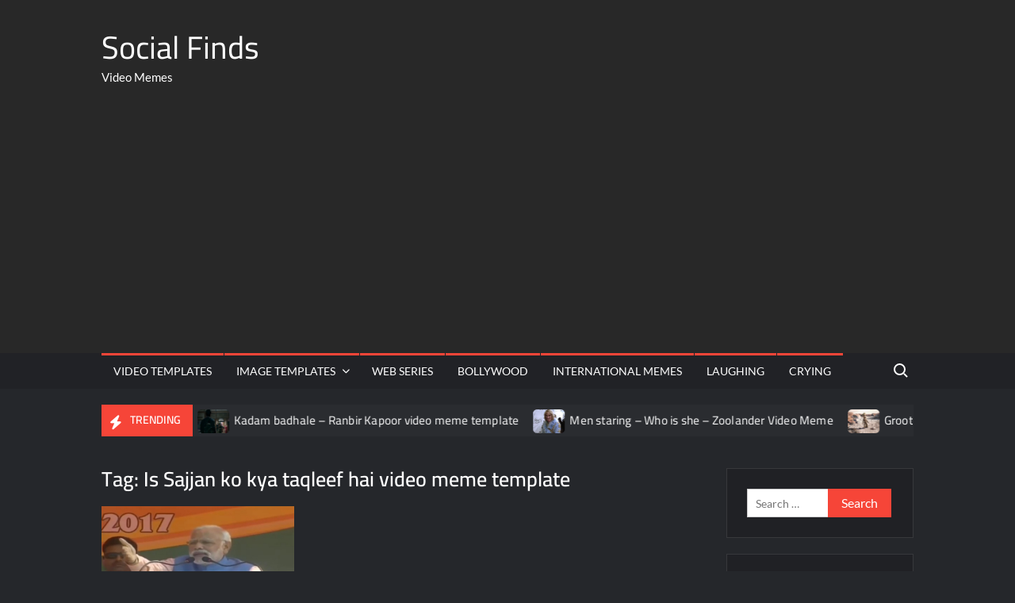

--- FILE ---
content_type: text/html; charset=utf-8
request_url: https://www.google.com/recaptcha/api2/aframe
body_size: 268
content:
<!DOCTYPE HTML><html><head><meta http-equiv="content-type" content="text/html; charset=UTF-8"></head><body><script nonce="a3-RJzNK700je34zjnyXYg">/** Anti-fraud and anti-abuse applications only. See google.com/recaptcha */ try{var clients={'sodar':'https://pagead2.googlesyndication.com/pagead/sodar?'};window.addEventListener("message",function(a){try{if(a.source===window.parent){var b=JSON.parse(a.data);var c=clients[b['id']];if(c){var d=document.createElement('img');d.src=c+b['params']+'&rc='+(localStorage.getItem("rc::a")?sessionStorage.getItem("rc::b"):"");window.document.body.appendChild(d);sessionStorage.setItem("rc::e",parseInt(sessionStorage.getItem("rc::e")||0)+1);localStorage.setItem("rc::h",'1768952738777');}}}catch(b){}});window.parent.postMessage("_grecaptcha_ready", "*");}catch(b){}</script></body></html>

--- FILE ---
content_type: text/css
request_url: https://socialfinds.xyz/wp-content/themes/trustnews/style.css
body_size: 15791
content:
/*
Theme Name: TrustNews
Theme URI: https://themefreesia.com/themes/trustnews
Author: Theme Freesia
Author URI: https://themefreesia.com/
Description: TrustNews is a Limitless WordPress News and Magazine Template with a clean, modern design suitable for everyone who wants to share their stories on news, newspaper, magazine, publishing, blog or review sites. It comes with exclusive features and a modern eye cache design. TrustNews is the perfect tool for WordPress beginners and seasoned bloggers. It is a lightweight theme, optimized for the speed and fast loads. It also include all major aspects like responsive, performance, cross-browser compatible, SEO ready and supports RTL. Get free Supports at https://tickets.themefreesia.com/, View demos at https://demo.themefreesia.com/trustnews and documentation at https://themefreesia.com/theme-instruction/trustnews
Version: 2.0
Requires at least: 6.1
Requires PHP: 7.0
Tested up to: 6.3
License: GNU General Public License v2 or later
License URI: http://www.gnu.org/licenses/gpl-2.0.html
Text Domain: trustnews
Tags: one-column, right-sidebar, left-sidebar, flexible-header, custom-header, custom-menu, custom-logo, editor-style, featured-images, rtl-language-support, sticky-post, theme-options, threaded-comments, translation-ready, news, blog

TrustNews is based on Underscores https://underscores.me/, (C) 2012-2017 Automattic, Inc.
Underscores is distributed under the terms of the GNU GPL v2 or later.
*/

/*--------------------------------------------------------------
>>> TABLE OF CONTENTS:
----------------------------------------------------------------
# Normalize
# Typography
# Elements
# Forms
# Navigation
	## Links
	## Menus
	## Top Header
# Search
# Layout
	## Header
# Social Menu
# Accessibility
# Alignments
# Clearings
# Sidebar Option
# Widgets
# Content
	## Posts and pages
	## Posts meta links
	## Home Page posts
	## Buttons
	## Comments
	## Single Post Comments
	## Pagination
# Infinite scroll
# Media
	## Captions
	## Galleries
# Banner and Features
	## Category Highlight
	## Main Banner
# Footer
# Bbpress
# Woocommerce
# Media Queries
--------------------------------------------------------------*/
/*--------------------------------------------------------------
# Normalize
--------------------------------------------------------------*/
html {
	font-family: sans-serif;
	-webkit-text-size-adjust: 100%;
	-ms-text-size-adjust: 100%;
}

body {
	margin: 0;
}

article,
aside,
details,
figcaption,
figure,
footer,
header,
main,
menu,
nav,
section,
summary {
	display: block;
}

audio,
canvas,
progress,
video {
	display: inline-block;
	vertical-align: baseline;
}

audio:not([controls]) {
	display: none;
	height: 0;
}

[hidden],
template {
	display: none;
}

a {
	background-color: transparent;
	text-decoration: none;
}

a:active,
a:hover {
	outline: 0;
}

abbr[title] {
	border-bottom: 1px dotted;
}

b,
strong {
	font-weight: bold;
}

dfn {
	font-style: italic;
}

h1 {
	font-size: 2em;
	margin: 0.67em 0;
}

mark {
	background: #ff0;
	color: #000;
}

small {
	font-size: 80%;
}

sub,
sup {
	font-size: 75%;
	line-height: 0;
	position: relative;
	vertical-align: baseline;
}

sup {
	top: -0.5em;
}

sub {
	bottom: -0.25em;
}

img {
	border: 0;
}

svg:not(:root) {
	overflow: hidden;
}

figure {
	margin: 1em 40px;
}

hr {
	box-sizing: content-box;
	height: 0;
}

pre {
	overflow: auto;
}

code,
kbd,
pre,
samp {
	font-family: monospace, monospace;
	font-size: 1em;
}

button,
input,
optgroup,
select,
textarea {
	color: inherit;
	font: inherit;
	margin: 0;
}

button {
	overflow: visible;
}

button,
select {
	text-transform: none;
}

button,
html input[type="button"],
input[type="reset"],
input[type="submit"] {
	-webkit-appearance: button;
	cursor: pointer;
}

button[disabled],
html input[disabled] {
	cursor: default;
}

button:-moz-focus-inner,
input:-moz-focus-inner {
	border: 0;
	padding: 0;
}

input {
	line-height: normal;
}

input[type="checkbox"],
input[type="radio"] {
	box-sizing: border-box;
	padding: 0;
}

input[type="number"]:-webkit-inner-spin-button,
input[type="number"]:-webkit-outer-spin-button {
	height: auto;
}

input[type="search"]:-webkit-search-cancel-button,
input[type="search"]:-webkit-search-decoration {
	-webkit-appearance: none;
}

fieldset {
	border: 1px solid #c0c0c0;
	margin: 0 2px;
	padding: 0.35em 0.625em 0.75em;
}

legend {
	border: 0;
	padding: 0;
}

textarea {
	overflow: auto;
}

optgroup {
	font-weight: bold;
}

table {
	border-collapse: collapse;
	border-spacing: 0;
}

/*--------------------------------------------------------------
# Typography
--------------------------------------------------------------*/
body,
button,
input,
select,
optgroup,
textarea {
	color: #636363;
	font-family: 'Lato', "Helvetica Neue", helvetica, arial, sans-serif;
	font-size: 14px;
	line-height: 1.7;
}

h1, 
h2, 
h3, 
h4, 
h5, 
h6 {
	color: #000;
	font-family: 'Cairo', sans-serif;
	font-weight: 600;
	line-height: 1.1;
	margin: 0 0 0.75em;
}

h1 a, 
h2 a, 
h3 a, 
h4 a, 
h5 a, 
h6 a {
	color: #474747;
}

body.dark-layer {
	color: #dfdfdf;
}

.dark-layer button,
.dark-layer input,
.dark-layer optgroup,
.dark-layer th a,
.dark-layer h1, 
.dark-layer h2, 
.dark-layer h3, 
.dark-layer h4, 
.dark-layer h5, 
.dark-layer h6,
.dark-layer h1 a, 
.dark-layer h2 a, 
.dark-layer h3 a, 
.dark-layer h4 a, 
.dark-layer h5 a, 
.dark-layer h6 a {
	color: #fff;
}

h1 {
  font-size: 36px;
}
h2 {
  font-size: 30px;
}
h3 {
  font-size: 24px;
}
h4 {
  font-size: 20px;
}
h5 {
  font-size: 18px;
}
h6 {
  font-size: 16px;
}

p {
	margin: 0 0 1em 0;
	padding: 0;
}

dfn, cite, em, i {
	font-style: italic;
}

blockquote:before {
	color: #F64538;
	content: "\201C";
	display: block;
	font-family: Georgia;
	font-size: 56px;
	font-size: 3.5rem;
	font-weight: 700;
	line-height: 1;
	position: absolute;
	left: 0;
	top: 3px;
}

blockquote {
	color: #7e7e7e;
	font-size: 20px;
	font-size: 1.25rem;
	font-weight: 700;
	line-height: 1.458333333333333;
	margin: 0 0 1.166666666666667em;
	padding: 0 0 0 2.041666666666667em;
	position: relative;
}

blockquote.alignright,
blockquote.alignleft {
	width: 50%;
}

blockquote cite {
	display: block;
	font-size: 16px;
	font-style: italic;
	font-weight: 400;
	margin-top: 0.5em;
}

address {
	margin: 0 0 1.5em;
}

pre {
	background: #eee;
	font-family: "Courier 10 Pitch", Courier, monospace;
	font-size: 15px;
	font-size: 0.9375rem;
	line-height: 1.6;
	margin-bottom: 1.6em;
	max-width: 100%;
	overflow: auto;
	padding: 1.6em;
}

.dark-layer pre {
	background: #343434;
}

code, kbd, tt, var {
	font-family: Monaco, Consolas, "Andale Mono", "DejaVu Sans Mono", monospace;
	font-size: 15px;
	font-size: 0.9375rem;
}

abbr, acronym {
	border-bottom: 1px dotted #666;
	cursor: help;
}

mark, ins {
	background: #fff9c0;
	text-decoration: none;
}

.dark-layer mark, .dark-layer ins {
	color: #333;
}

big {
	font-size: 125%;
}

/*--------------------------------------------------------------
# Elements
--------------------------------------------------------------*/
html {
	-webkit-box-sizing: border-box;
	-moz-box-sizing: border-box;
	box-sizing: border-box;
}

*,
*:before,
*:after {
	/* Inherit box-sizing to make it easier to change the property for components that leverage other behavior; see https://css-tricks.com/inheriting-box-sizing-probably-slightly-better-best-practice/ */
	box-sizing: inherit;
}

body {
	background-color: #ffffff;
	/* Fallback for when there is no custom background color defined. */
}

body.dark-layer {
	background-color: #25272b;
}

hr {
	background-color: #ccc;
	border: 0;
	height: 1px;
	margin-bottom: 1.5em;
}

ul, ol {
	margin: 0 0 1.75em 1.3125em;
	padding: 0;
}

ul {
	list-style: disc;
}

ol {
	list-style: decimal;
}

li > ul,
li > ol {
	margin-bottom: 0;
	margin-left: 1.5em;
}

dt {
	font-weight: bold;
}

dd {
	margin: 0 1.5em 1.5em;
}

img {
	height: auto;
	/* Make sure images are scaled correctly. */
	max-width: 100%;
	/* Adhere to container width. */
	vertical-align: middle;
}

figure {
	margin: 0;
	/* Extra wide images within figure tags don't overflow the content area. */
}

 #primary .post .entry-content table,
 #primary .page .entry-content table {
	margin: 0 0 1.5em;
	width: 100%;
}

 #primary .post .entry-content table th,
 #primary .page .entry-content table th {
  font-size: 16px;
  font-size: 1rem;
  text-transform: uppercase;
  font-weight: bold;
}

 #primary .post .entry-content table,
 #primary .page .entry-content table {
 	border: 1px solid #ebebeb;
}

 #primary .post .entry-content table th,
 #primary .post .entry-content table td,
 #primary .page .entry-content table th,
 #primary .page .entry-content table td {
	border-right: 1px solid #ebebeb;
 	padding: 0.6vw 2vw;
 	text-align: left;
 }

 #primary .post .entry-content table tr,
 #primary .page .entry-content table tr {
 	border-bottom: 1px solid #ebebeb;
 }

/*--------------------------------------------------------------
# Forms
--------------------------------------------------------------*/
button,
input[type="button"],
input[type="reset"],
input[type="submit"] {
	border: none;
	background-color: #F64538;
	color: #fff;
	font-size: 16px;
	line-height: 1;
	padding: 8px 16px;
	outline: none;
	transition: background 150ms ease-in-out;
}

button:hover,
input[type="button"]:hover,
input[type="reset"]:hover,
input[type="submit"]:hover {
	background-color: #111;
}

button:active, button:focus,
input[type="button"]:active,
input[type="button"]:focus,
input[type="reset"]:active,
input[type="reset"]:focus,
input[type="submit"]:active,
input[type="submit"]:focus {
	background-color: #111;
	outline: thin dotted;
	outline-offset: -4px;
}

input[type="text"],
input[type="email"],
input[type="url"],
input[type="password"],
input[type="search"],
input[type="number"],
input[type="tel"],
input[type="range"],
input[type="date"],
input[type="month"],
input[type="week"],
input[type="time"],
input[type="datetime"],
input[type="datetime-local"],
input[type="color"],
textarea {
	color: #666;
	border: 1px solid #ccc;
	padding: 5px 10px;
}

input[type="text"]:focus,
input[type="email"]:focus,
input[type="url"]:focus,
input[type="password"]:focus,
input[type="search"]:focus,
input[type="number"]:focus,
input[type="tel"]:focus,
input[type="range"]:focus,
input[type="date"]:focus,
input[type="month"]:focus,
input[type="week"]:focus,
input[type="time"]:focus,
input[type="datetime"]:focus,
input[type="datetime-local"]:focus,
input[type="color"]:focus,
textarea:focus {
	outline: thin dotted;
	background-color: #e2e2e2;
	outline-offset: -4px;
}

select {
	border: 1px solid #ccc;
}

textarea {
	width: 100%;
}

/*--------------------------------------------------------------
# Navigation
--------------------------------------------------------------*/
/*--------------------------------------------------------------
## Links
--------------------------------------------------------------*/
a {
	color: #F64538;
	text-decoration: none;
}

a:hover, a:active {
	outline: 0;
}

th a {
	color: #333;
}

/*--------------------------------------------------------------
## Menus
--------------------------------------------------------------*/
.main-navigation {
	font-family: 'Lato', serif;
    transition: all 0.5s ease 0s;
	-o-transition: all 0.5s ease 0s;
	-ms-transition: all 0.5s ease 0s;
	-moz-transition: all 0.5s ease 0s;
	-webkit-transition: all 0.5s ease 0s;
	max-width: calc(100% - 50px);
}

#nav-sticker {
	background-color: #f2f2f2;
	position: relative;
	z-index: 999;
}

.dark-layer #nav-sticker {
	background-color: #212226;
}

.main-header > .navigation-top,
.main-header > .secondary-navigation {
	display: none;
}

.site-header-menu {
    text-align: left;
}

.main-navigation ul,
.menu ul {
    margin: 0;
    padding: 0;
    list-style: none;
}

.main-navigation ul li {
    display: inline-block;
    margin-right: -4px;
    position: relative;
}

.menu ul li {
	display: inline-block;
}

.main-navigation ul li a {
    color: #222222;
    display: block;
    font-size: 14px;
    font-weight: 400;
    line-height: 45px;
    padding: 0 15px;
    position: relative;
    text-transform: uppercase;
}

.main-navigation ul li a:hover {
	color: #fff;
}

.dark-layer .main-navigation ul li a {
	color: #ffffff;
}

.main-navigation > ul > li,
.main-navigation > .menu > ul > li {
	float: left;
	margin-right: 1px;
}

.nav-menu > li > a:before, 
.nav-menu > li > a:before, 
.nav-menu > li.current-menu-item > a:before, 
.nav-menu > li.current_page_item > a:before, 
.nav-menu > li.current-menu-ancestor > a:before {
	background-color: #F64538;
	display: block;
	top: 0;
	content: "";
	position: absolute;
	height: 3px;
	width: 100%;
	left: 0;
	transition: all 0.2s ease-in-out;
	-moz-transition: all 0.2s ease-in-out;
	-webkit-transition: all 0.2s ease-in-out;
	-o-transition: all 0.2s ease-in-out;
	z-index: -1;
}

.nav-menu > li > a:hover::before, 
.nav-menu > li > a:focus::before {
	height: 100%;
}

.main-navigation  ul ul li.current-menu-item > a, 
.main-navigation  ul ul li.current_page_item > a, 
.main-navigation  ul ul li.current-menu-ancestor > a {
	background-color: transparent;
	border: none;
	margin-bottom: 0;
}

.is-sticky .main-navigation > ul > li.current-menu-item > a, 
.is-sticky .main-navigation > ul > li.current_page_item > a, 
.is-sticky .main-navigation > ul > li.current-menu-ancestor > a { 
	padding-top: 0;
	margin-top: 0;
}

.main-navigation ul li ul li a {
	color: #fff;
	font-size: 13px;
	line-height: 36px;
}

.main-navigation ul ul.children li a {
    line-height: 25px;
    padding: 8px 15px;
}

.main-navigation ul li ul li:hover,
.main-navigation ul li ul li.current-menu-item,
.main-navigation ul li ul li.current_page_item,
.main-navigation ul li ul li.current-menu-ancestor {
    background-color: #111;
}

.main-navigation ul.sub-menu,
.main-navigation ul.children {
    background-color: #F64538;
    left: 0;
    min-width: 200px;
    position: absolute;
    top: 120%;
    z-index: 99;
    opacity: 0;
    visibility: hidden;
    -webkit-transition: all 0.5s ease;
    -moz-transition: all 0.5s ease;
    -ms-transition: all 0.5s ease;
    -o-transition: all 0.5s ease;
    transition: all 0.5s ease;
}

.main-navigation ul li:hover>ul.sub-menu,
.main-navigation ul li:hover>ul.children,
.main-navigation ul li.focus>ul.sub-menu,
.main-navigation ul li.focus>ul.children {
    opacity: 1;
    visibility: visible;
    top: 100%;
}

.main-navigation ul.sub-menu li,
.main-navigation ul.children li {
    float: none;
    display: block;
    border-bottom: 1px solid rgba(255,255,255, 0.3);
    margin: 0;
}

.main-navigation ul.sub-menu li:last-child,
.main-navigation ul.children li:last-child {
    border: none;
}

.main-navigation ul.sub-menu ul,
.main-navigation ul.children ul {
    right: -100%;
    left: auto;
    top: -20%;
}

.main-navigation ul.sub-menu li:hover > ul,
.main-navigation ul.children li:hover > ul {
    top: 0;
}

.main-navigation ul li.menu-item-has-children > a:after,
.main-navigation ul li.page_item_has_children > a:after {
    font-family: 'Font Awesome 6 Free'; 
    font-size: 10px; 
    content: "\f078";
    position: absolute;
    right: 12px;
    top: 0;
    font-weight: 900;
}

.main-navigation ul.sub-menu li.menu-item-has-children > a:after,
.main-navigation ul.children li.page_item_has_children > a:after {
    content: "\f054";
}

.main-navigation .menu li.menu-item-has-children a,
.main-navigation .menu li.page_item_has_children a {
    padding-right: 30px;
}

.menu-toggle {
    display: none;
}

.dropdown-toggle {
    display: none;
}

.clock {
	color: #fff;
	display: flex;
	align-items: center;
	padding: 0 10px;
	height: 36px;
	float: right;
	font-size: 13px;
	width: 340px;
	text-align: center;
}

#time,
#date {
	display: inline-block;
}

#time {
	background-color: #fff;
	color: #333;
	padding: 0 10px;
	margin-left: 10px;
	border-radius: 2px;
}

/* Secondary Navigation */
.secondary-nav-wrap {
	background-color: #111111;
}

.secondary-navigation {
	float: left;
	position: relative;
	z-index: 9999;
}

.secondary-menu {
    margin: 0;
    padding: 0;
    list-style: none;
}

.secondary-menu li {
	border-bottom: 1px solid rgba(255,255,255, 0.2);
    display: inline-block;
    line-height: 25px;
    margin-right: -4px;
    position: relative;
}

.secondary-navigation ul li a {
    color: #fff;
    display: block;
    font-size: 12px;
    font-weight: 400;
    line-height: 36px;
    padding: 0 12px;
    position: relative;
    text-transform: uppercase;
}

.secondary-navigation ul li a:hover,
.secondary-navigation ul li a:focus {
	color: #999;
}

.secondary-navigation ul.sub-menu,
.secondary-navigation ul.children {
    background-color: #242C35;
    left: 0;
    min-width: 200px;
    position: absolute;
    top: 120%;
    z-index: 99;
    opacity: 0;
    visibility: hidden;
    -webkit-transition: all 0.5s ease;
    -moz-transition: all 0.5s ease;
    -ms-transition: all 0.5s ease;
    -o-transition: all 0.5s ease;
    transition: all 0.5s ease;
}

.secondary-navigation ul li:hover>ul.sub-menu,
.secondary-navigation ul li:hover>ul.children,
.secondary-navigation ul li.focus>ul.sub-menu,
.secondary-navigation ul li.focus>ul.children,
.secondary-navigation ul li.dropdown-children>ul.sub-menu,
.secondary-navigation ul li.dropdown-children>ul.children {
    opacity: 1;
    visibility: visible;
    top: 100%;
}

.secondary-navigation ul.sub-menu li,
.secondary-navigation ul.children li {
    float: none;
    display: block;
    margin: 0;
}

.secondary-navigation ul.sub-menu li:last-child,
.secondary-navigation ul.children li:last-child {
    border: none;
}

.secondary-navigation ul.sub-menu ul,
.secondary-navigation ul.children ul {
    right: -100%;
    left: auto;
    top: -20%;
}

.secondary-navigation ul.sub-menu li:hover>ul,
.secondary-navigation ul.children li:hover>ul {
    top: 0;
}

.secondary-menu-toggle {
	display: none;
}

.secondary-menu > li {
	border-left: 1px solid rgba(255,255,255, 0.2);
	border-bottom: none;
	float: left;
	margin-right: 1px;
}

.secondary-menu > li:last-child {
	border-right: 1px solid rgba(255,255,255, 0.2);
}

/*--------------------------------------------------------------
# Search
--------------------------------------------------------------*/
.search-toggle {
	background-color: transparent;
	cursor: pointer;
	color: #333;
	position: relative;
	float: right;
	display: inline-block;
	width: 34px;
	height: 34px;
	overflow: hidden;
	padding: 0;
	white-space: nowrap;
	right: 0;
	top: 5px;
	z-index: 3;
	vertical-align: middle;
}

.is-sticky .search-toggle {
	display: none;
}

.search-toggle:hover,
.search-toggle:focus {
	background-color: transparent;
}

.search-toggle:before, .search-toggle:after {
	content: '';
	position: absolute;
	-webkit-transition: opacity 0.3s;
	-moz-transition: opacity 0.3s;
	transition: opacity 0.3s;
	-webkit-transform: translateZ(0);
	-moz-transform: translateZ(0);
	-ms-transform: translateZ(0);
	-o-transform: translateZ(0);
	transform: translateZ(0);
	-webkit-backface-visibility: hidden;
	backface-visibility: hidden;
}

.search-toggle:before {
	top: 8px;
	left: 9px;
	width: 15px;
	height: 15px;
	border-radius: 50%;
	border: 2px solid #333;
}

.search-toggle:after {
	height: 2px;
	width: 6px;
	background-color: #333;
	bottom: 10px;
	right: 7px;
	-webkit-transform: rotate(45deg);
	-moz-transform: rotate(45deg);
	-ms-transform: rotate(45deg);
	-o-transform: rotate(45deg);
	transform: rotate(45deg);
}

.search-toggle.open:before, 
.search-toggle.open:after {
	opacity: 0;
}

.search-toggle span {
	position: absolute;
	height: 100%;
	width: 100%;
	top: 0;
	left: 0;
}

.search-toggle span:after {
	-webkit-transform: rotate(-45deg);
	-moz-transform: rotate(-45deg);
	-ms-transform: rotate(-45deg);
	-o-transform: rotate(-45deg);
	transform: rotate(-45deg);
}

.search-toggle.open span:after {
	-webkit-transform: rotate(45deg);
	-moz-transform: rotate(45deg);
	-ms-transform: rotate(45deg);
	-o-transform: rotate(45deg);
	transform: rotate(45deg);
}

.search-toggle span:before, 
.search-toggle span:after {
	content: '';
	position: absolute;
	display: inline-block;
	height: 2px;
	width: 20px;
	top: 50%;
	margin-top: -2px;
	left: 50%;
	margin-left: -8px;
	background-color: #333;
	opacity: 0;
	-webkit-transform: translateZ(0);
	-moz-transform: translateZ(0);
	-ms-transform: translateZ(0);
	-o-transform: translateZ(0);
	transform: translateZ(0);
	-webkit-backface-visibility: hidden;
	backface-visibility: hidden;
	-webkit-transition: opacity 0.3s, -webkit-transform 0.3s;
	-moz-transition: opacity 0.3s, -moz-transform 0.3s;
	transition: opacity 0.3s, transform 0.3s;
}

.search-toggle.open span:before {
	-webkit-transform: rotate(135deg);
	-moz-transform: rotate(135deg);
	-ms-transform: rotate(135deg);
	-o-transform: rotate(135deg);
	transform: rotate(135deg);
}

.search-toggle span:before {
	-webkit-transform: rotate(45deg);
	-moz-transform: rotate(45deg);
	-ms-transform: rotate(45deg);
	-o-transform: rotate(45deg);
	transform: rotate(45deg);
}

.search-toggle.open span:before, 
.search-toggle.open span:after {
	opacity: 1;
}

.dark-layer .search-toggle:before {
	border-color: #fff;
}

.dark-layer .search-toggle:after,
.dark-layer .search-toggle span:before, 
.dark-layer .search-toggle span:after {
	background-color: #fff;
}

.search-container {
	background-color: #fff;
	border-bottom: 1px solid #e4e4e4;
	text-align: center;
	position: relative;
	padding: 20px;
	overflow: hidden;
	display: none;
}

.dark-layer .search-container {
	background-color: #444444;
	border-bottom: 1px solid #444444;
}

.search-container-wrap {
	display: none;
}

.main-header-brand .search-container-wrap {
	display: block;
}

.search-container .search {
	border-radius: 25px;
	max-width: 1170px;
	margin: 0 auto;
	overflow: hidden;
	position: relative;
	z-index: 2;
}

.search-container .search-field {
	background-color: #f3f3f3;
	border-radius: 0;
	border: none;
	padding: 0 20px;
	height: 38px;
	width: calc(100% - 98px);
	vertical-align: top;
	-webkit-appearance: none;
}

.search-container .search-submit {
	height: 38px;
	margin-left: -3px;
	margin-right: -2px;
	padding: 5px 16px 8px;
	background-color: #F64538;
	width: 100px;
}

/*--------------------------------------------------------------
# Layout
--------------------------------------------------------------*/
#page {
	overflow: hidden;
	position: relative;
	word-wrap: break-word;
}

#content {
	margin: 40px 0;
}

.wrap {
	margin-right: auto;
	margin-left: auto;
	margin-left: 10%;
	margin-right: 10%;
}

.wrap:after {
	clear: both;
	content: "";
	display: block;
}

.page-template-trustnews-template .wrap-width {
	margin: 0 auto;
	width: 100%;
}

.has-sidebar #primary {
	float: left;
	width: 75%; /* fallback if needed */
	width: calc(75% - 0px);
}

.has-sidebar #secondary {
	float: right;
	padding-left: 20px;
	width: 25%; /* fallback if needed */
	width: calc(25% + 0px);
}

.row {
	margin-left: -0.625em;
	margin-right: -0.625em;
}

.column {
	display: inline-block;
	position: relative;
	min-height: 1px;
	padding-left: 0.625em;
	padding-right: 0.625em;
	margin-right: -4px;
	vertical-align: top;
}

.col-4 .column,
.column.col-four {
	width: 25%;
}

/*--------------------------------------------------------------
## Header
--------------------------------------------------------------*/
.breaking-news-holder {
	margin: 20px 0 20px;
	position: relative;
}

.dark-layer .breaking-news-holder {
	margin-bottom: 0;
}

.breaking-news {
	float: left;
	position: relative;
	width: 100%;
	overflow: hidden;
}

.breaking-news-header {
	background-color: #F64538;
	float: left;
	z-index: 2;
	position: absolute;
	left: 0;
}

.breaking-news-header:before {
	color: #fff;
	font-family: 'Font Awesome 6 Free';
	font-size: 18px;
	content: "\f0e7";
	font-weight: 900;
	float: left;
	margin-top: 7px;
	margin-left: 10px;
}

.breaking-news-title {
	color: #fff;
	display: inline-block;
	height: 40px;
	margin: 0;
	padding: 12px 15px 14px 10px;
	text-transform: uppercase;
	font-size: 14px;
}

.marquee:before {
 background-color: #333;
 content: "";
 width: 100%;
 top: 0;
 bottom: 0;
}

.marquee {
	background-color: #fff;
	border: 1px solid #e7e7e7;
	height: 40px;
	overflow: hidden;
	width: 100%;
}

.dark-layer .marquee {
	background-color: #2a2c30;
	border: 1px solid #2a2c30;
}

.marquee .news-post-img img {
	border-radius: 5px;
	height: 30px;
	width: 40px;
	margin-right: 3px;
}


.marquee .news-post-title {
	margin-right: 15px;
	display: inline-block;
	margin-top: 4px;
}

.marquee .news-post-title h3 {
	display: inline-block;
	font-size: 15px;
	font-weight: 400;
	margin: 0;
	letter-spacing: 0.2px;
}

.dark-layer .marquee .news-post-title h3,
.dark-layer .marquee .news-post-title h3 a {
	color: #ffffff;
}

.header-social-menu {
	float: right;
	overflow: hidden;
	text-align: right;
}

.header-social-menu .social-links-menu {
	margin: 0;
	margin-bottom: -1px;
}

.header-social-menu .social-links-menu li {
	float: left;
	margin-right: 0;
}

.header-social-menu .social-links-menu li:first-child {
	border-left: 1px solid rgba(255,255,255, 0.2);
}

.header-social-menu .social-links-menu li {
	border-right: 1px solid rgba(255,255,255, 0.2);
}

.header-social-menu .social-links-menu li a:before {
	color: #fff;
	font-size: 15px;
}

.header-social-menu .social-links-menu li a {
	display: block;
	width: 35px;
	height: 37px;
	text-align: center;
	line-height: 37px;
}

.site-header {
	position: relative;
}

/* Site branding */
.header-brand {
	background-color: #ffffff;
}

.dark-layer .header-brand {
	background-color: #282828;
}

.header-brand-content {
	padding: 20px 0;
	width: 100%;
}

.site-branding {
	display: inline-block;
	padding: 15px 0;
	position: relative;
	-webkit-transition: margin-bottom 0.2s;
	transition: margin-bottom 0.2s;
	z-index: 3;
	text-align: left;
}

.header-right {
	float: right;
	display: inline-block;
}

.header-banner {
	padding: 10px 0;
}

.main-header-brand .header-right .widget {
	margin: 0;
}

.main-header-brand .header-right .widget-title {
	display: none;
}

.site-branding a {
	text-decoration: none;
}

.site-branding-text {
	display: inline-block;
	vertical-align: middle;
}

.site-title {
	clear: none;
	font-family: 'Cairo', sans-serif;
	font-size: 40px;
	font-weight: 400;
	line-height: 1.25;
	margin: 0;
	padding: 0;
}

.site-title,
.site-title a {
	color: #333;
	opacity: 1; /* Prevent opacity from changing during selective refreshes in the customize preview */
}

.dark-layer .site-title,
.dark-layer .site-title a {
	color: #ffffff;
}

.site-description {
	font-family: 'Lato', serif;
	font-size: 15px;
	color: #999;
	margin-bottom: 0;
}

.dark-layer .site-description {
	color: #ffffff;
}

.custom-logo-link {
	display: inline-block;
	padding-right: 1em;
	width: auto;
}

.custom-logo-link img {
	display: inline-block;
	height: 80px;
	vertical-align: middle;
	width: auto;
}

/* Header Image */

.custom-header-media,
.wp-custom-header {
	height: 100%;
}

.scroll-down-icon {
  opacity: 1;
  -webkit-transition: all .5s ease-in 3s;
  transition: all .5s ease-in 3s;
}

.scroll-down-icon {
  position: absolute;
  bottom: 100px;
  left: 50%;
  margin-left: -16px;
  display: block;
  width: 32px;
  height: 32px;
  background-size: 14px auto;
  z-index: 2;
  -webkit-animation: bounce 2s infinite 2s;
  animation: bounce 2s infinite 2s;
  -webkit-transition: all .2s ease-in;
  transition: all .2s ease-in;
  transform: scale(1)
}

.scroll-down-icon:before {
    position: absolute;
    top: calc(50% - 22px);
    left: calc(50% - 14px);
    transform: rotate(-45deg);
    display: block;
    width: 25px;
    height: 25px;
    content: "";
    border: 2px solid white;
    border-width: 0px 0 2px 2px;
}

@keyframes bounce {
  0%,
  100%,
  20%,
  50%,
  80% {
    -webkit-transform: translateY(0);
    -ms-transform: translateY(0);
    transform: translateY(0);
  }
  40% {
    -webkit-transform: translateY(-10px);
    -ms-transform: translateY(-10px);
    transform: translateY(-10px);
  }
  60% {
    -webkit-transform: translateY(-5px);
    -ms-transform: translateY(-5px);
    transform: translateY(-5px);
  }
}

/*--------------------------------------------------------------
# Social Menu
--------------------------------------------------------------*/
.social-links-menu li {
	display: inline-block;
}

.social-links-menu li a:before {
	color: #333;
    font-family: 'Font Awesome 6 Brands';
    font-size: 12px;
    right: 10px;
    top: 2px;
    font-weight: 900;
}

.social-links-menu li a:before { content: '❤'; } /* Default Icon */
.social-links-menu li a:hover { background-color: #F64538; }
.social-links-menu li a[href*="facebook.com"]:before { content: "\f39e"; }
.social-links-menu li a[href*="facebook.com"]:hover { background-color: #3B5999; }
.social-links-menu li a[href*="twitter.com"]:before { content: '\e61b'; }
.social-links-menu li a[href*="twitter.com"]:hover { background-color: #55ACEE; }
.social-links-menu li a[href*="pinterest.com"]:before { content: '\f231'; }
.social-links-menu li a[href*="pinterest.com"]:hover { background-color: #BD081C; }
.social-links-menu li a[href*="linkedin.com"]:before { content: '\f0e1'; }
.social-links-menu li a[href*="linkedin.com"]:hover { background-color: #0077B5; }
.social-links-menu li a[href*="instagram.com"]:before { content: '\f16d'; }
.social-links-menu li a[href*="instagram.com"]:hover { background: radial-gradient(circle at 30% 107%, #fdf497 0%, #fdf497 5%, #fd5949 45%,#d6249f 60%,#285AEB 90%); }
.social-links-menu li a[href*="youtube.com"]:before { content: '\f167'; }
.social-links-menu li a[href*="youtube.com"]:hover { background-color: #CD201F; }
.social-links-menu li a[href*="tiktok.com"]:before { content: '\e07b'; }
.social-links-menu li a[href*="tiktok.com"]:hover { background-color: #000000; }
.social-links-menu li a[href*="bitcoin.org"]:before { content: '\f379'; }
.social-links-menu li a[href*="bitcoin.org"]:hover { background-color: #F9A136; }

.menu-social-links-container ul > li {
	display: inline-block;
	border: none;
	margin: 0 1px 4px;
	padding: 0;
	width: calc(33.33% - 4px);
	vertical-align: top;
}

.left-widget-area .menu-social-links-container ul > li {
	width: calc(50% - 4px);
}

.menu-social-links-container ul > li a {
	color: #fff;
	font-size: 10px;
	text-align: center;
	padding: 10px 0;
	margin: 0 auto;
	background-color: #F64538;
	width: 100%;
}

.menu-social-links-container ul > li a:before {
	font-family: 'Font Awesome 6 Brands';
	font-size: 20px;
	font-weight: 900;
	display: block;
	color: #fff;
}

.menu-social-links-container ul > li a:hover {
	opacity: 0.8;
}

.menu-social-links-container ul > li a:before { content: '❤'; color: #fff; } /* Default Icon */
.menu-social-links-container ul > li a:hover { background-color: #F64538; }
.menu-social-links-container ul > li a[href*="facebook.com"] { background-color: #3B5999;  }
.menu-social-links-container ul > li a[href*="facebook.com"]:before { content: "\f39e"; }
.menu-social-links-container ul > li a[href*="twitter.com"]:before { content: '\e61b'; }
.menu-social-links-container ul > li a[href*="twitter.com"] { background-color: #55ACEE; }
.menu-social-links-container ul > li a[href*="pinterest.com"]:before { content: '\f231'; }
.menu-social-links-container ul > li a[href*="pinterest.com"] { background-color: #BD081C; }
.menu-social-links-container ul > li a[href*="linkedin.com"]:before { content: '\f0e1'; }
.menu-social-links-container ul > li a[href*="linkedin.com"] { background-color: #0077B5; }
.menu-social-links-container ul > li a[href*="instagram.com"]:before { content: '\f16d'; }
.menu-social-links-container ul > li a[href*="instagram.com"] { background: radial-gradient(circle at 30% 107%, #fdf497 0%, #fdf497 5%, #fd5949 45%,#d6249f 60%,#285AEB 90%); }
.menu-social-links-container ul > li a[href*="youtube.com"]:before { content: '\f167'; }
.menu-social-links-container ul > li a[href*="youtube.com"] { background-color: #CD201F; }
.menu-social-links-container ul > li a[href*="tiktok.com"]:before { content: '\e07b'; }
.menu-social-links-container ul > li a[href*="tiktok.com"] { background-color: #000000; }
.menu-social-links-container ul > li a[href*="bitcoin.org"]:before { content: '\f379'; color: #F9A136; }
.menu-social-links-container ul > li a[href*="bitcoin.org"] { background-color: #F9A136; }

.menu-social-links-container ul > li a:hover,
.menu-social-links-container ul > li a:hover:before {
	color: #fff;
}

/*--------------------------------------------------------------
# Accessibility 
--------------------------------------------------------------*/
/* Text meant only for screen readers. */
.screen-reader-text {
	border: 0;
	clip: rect(1px, 1px, 1px, 1px);
	clip-path: inset(50%);
	height: 1px;
	margin: -1px;
	overflow: hidden;
	padding: 0;
	position: absolute !important;
	width: 1px;
	word-wrap: normal !important; /* Many screen reader and browser combinations announce broken words as they would appear visually. */
}

.screen-reader-text:focus {
	background-color: #f1f1f1;
	border-radius: 3px;
	box-shadow: 0 0 2px 2px rgba(0, 0, 0, 0.6);
	clip: auto !important;
	clip-path: none;
	color: #21759b;
	display: block;
	font-size: 14px;
	font-size: 0.875rem;
	font-weight: bold;
	height: auto;
	left: 5px;
	line-height: normal;
	padding: 15px 23px 14px;
	text-decoration: none;
	top: 5px;
	width: auto;
	z-index: 100000;
	/* Above WP toolbar. */
}

/* Do not show the outline on the skip link target. */
#content[tabindex="-1"]:focus {
	outline: 0;
}

/*--------------------------------------------------------------
# Alignments
--------------------------------------------------------------*/
.alignleft {
	display: inline;
	float: left;
	margin-right: 1.5em;
}

.alignright {
	display: inline;
	float: right;
	margin-left: 1.5em;
}

.aligncenter {
	clear: both;
	display: block;
	margin-left: auto;
	margin-right: auto;
}

/*--------------------------------------------------------------
# Clearings
--------------------------------------------------------------*/
.clear:before,
.clear:after,
.breaking-news-holder:before,
.breaking-news-holder:after,
.entry-content:before,
.entry-content:after,
.comment-content:before,
.comment-content:after,
.site-header:before,
.site-header:after,
.site-content:before,
.site-content:after,
.site-footer:before,
.site-footer:after,
.primary-menu:before,
.primary-menu:after,
.site-header-menu:before,
.site-header-menu:after,
.main-banner:before,
.main-banner:after,
.banner-wrap:before,
.banner-wrap:after,
.slick-slide:before,
.slick-slide:after,
.main-section:before,
.main-section:after,
.standard-section:before,
.standard-section:after,
.posts-holder:before,
.posts-holder:after,
.posts-navigation:before,
.posts-navigation:after,
.post-navigation:before,
.post-navigation:after,
.recent-posts-wrap:before,
.recent-posts-wrap:after,
.breaking-news:before,
.breaking-news:after {
	content: "";
	display: table;
	table-layout: fixed;
}

.clear:after,
.breaking-news-holder:after,
.entry-content:after,
.comment-content:after,
.site-header:after,
.site-content:after,
.site-footer:after,
.primary-menu:after,
.site-header-menu:after,
.main-banner:after,
.banner-wrap:after,
.slick-slide:after,
.main-section:after,
.standard-section:after,
.posts-holder:after,
.posts-navigation:after,
.post-navigation:after,
.recent-posts-wrap:after,
.breaking-news:after {
	clear: both;
}

/*--------------------------------------------------------------
# Sidebar Option
--------------------------------------------------------------*/

.left-sidebar.has-sidebar #primary {
	float: right;
}

.left-sidebar.has-sidebar #secondary {
	float: left;
	padding-left: 0;
	padding-right: 20px;
}

/*--------------------------------------------------------------
# Content
--------------------------------------------------------------*/
/* Advertise Area */
.advertise-area {
	padding-top: 3em;
	display: inline-block;
	background-color: #ffffff;
	width: 100%;
}

.dark-layer .advertise-area {
	background-color: #222222;
}

.advertise-area.adv-second,
.dark-layer .advertise-area.adv-second {
	background-color: transparent;
	padding-top: 0;
}

.advertise-area .widget_media_image {
	text-align: center;
}

.advertise-area .widget-title {
	display: none;
}

/* Main Content Area */
.main-content-area {
	display: inline-block;
	width: 100%;
}

.lw-area .main-content-area,
.rw-area .main-content-area {
	width: 70%;
}

.lw-area.rw-area .main-content-area {
	width: 50%;
}

.left-widget-area {
	display: inline-block;
	float: left;
	width: calc(30% - 20px);
	margin-right: 20px;
}

.right-widget-area {
	display: inline-block;
	float: right;
	width: calc(30% - 20px);
	margin-left: 20px;
}

.lw-area.rw-area .left-widget-area {
	width: calc(20% - 20px);
}

.main-content-area .widget,
.left-widget-area .widget,
.right-widget-area .widget,
#secondary .widget {
	background-color: #fff;
	border: 1px solid rgba(0,0,0, 0.1);
	margin: 0 0 1.250em;
	padding: 20px;
}

.dark-layer .main-content-area .widget,
.dark-layer .left-widget-area .widget,
.dark-layer .right-widget-area .widget,
.dark-layer #secondary .widget {
	border-color: rgba(255,255,255,0.1);
	background-color: #202125;
}

.main-content-area .widget-title {
	border-left: 5px solid #F64538;
	display: inline-block;
	padding-left: 10px;
	position: relative;
	margin-bottom: 20px;
}

.right-widget-area .widget-title:before,
.right-widget-area .widget-title:after,
#secondary .widget-title:before,
#secondary .widget-title:after,
.left-widget-area .widget-title:before,
.left-widget-area .widget-title:after {
	content: '';
	display: inline-block;
	position: absolute;
	top: 0;
	left: 0;
	width: 0;
	height: 0;
	z-index: 1;
}

.right-widget-area .widget-title:before,
#secondary .widget-title:before,
.left-widget-area .widget-title:before {
	border-top: 20px solid #fff;
	border-right: 15px solid transparent;
}

.right-widget-area .widget-title:after,
#secondary .widget-title:after,
.left-widget-area .widget-title:after {
	border-right: none;
	border-top: none;
	border-bottom: 20px solid rgba(0,0,0,.4);
	border-left: 15px solid transparent;
	box-shadow: 2px 2px 2px rgba(0,0,0,.15);
}

.right-widget-area .widget-title,
#secondary .widget-title,
.left-widget-area .widget-title {
	background-color: #F64538;
	border-radius: 0 0 10px;
	color: #fff;
	display: inline-block;
	line-height: 25px;
	padding-left: 25px;
	padding-right: 20px;
	padding-top: 2px;
	padding-bottom: 5px;
	position: relative;
}

.dark-layer .right-widget-area .widget-title:before,
.dark-layer #secondary .widget-title:before,
.dark-layer .left-widget-area .widget-title:before {
	border-top: 20px solid #202125;
}

/*--------------------------------------------------------------
# Widgets
--------------------------------------------------------------*/
.widget {
	margin: 0 0 3em;
	/* Make sure select elements fit in widgets. */
}

#secondary .widget {
	background-color: #fff;
	border: 1px solid rgba(0,0,0, 0.1);
	padding: 25px;
}

.widget select {
	max-width: 100%;
}

/*--------------------------------------------------------------*/

.widget-title {
    font-size: 18px;
    margin-top: 0;
}

.widget_archive ul,
.widget_categories ul,
.widget_recent_entries ul,
.widget_meta ul,
.widget_recent_comments ul,
.widget_rss ul,
.widget_pages ul,
.widget_nav_menu ul {
    list-style: none;
    margin: 0;
}

.widget_archive li,
.widget_categories li,
.widget_recent_entries li,
.widget_meta li,
.widget_recent_comments li,
.widget_rss li,
.widget_pages li,
.widget_nav_menu li {
    border-bottom: 1px dashed #d9d9d9;
    margin-bottom: 5px;
    padding-bottom: 5px;
}

.widget_archive li:last-child,
.widget_categories li:last-child,
.widget_recent_entries li:last-child,
.widget_meta li:last-child,
.widget_recent_comments li:last-child,
.widget_rss li:last-child,
.widget_pages li:last-child,
.widget_nav_menu li:last-child {
    border: none;
}

.widget_archive a,
.widget_categories a,
.widget_recent_entries a,
.widget_meta a,
.widget_recent_comments li,
.widget_rss li,
.widget_pages li a,
.widget_nav_menu li a {
    color: #838383;
    font-size: 14px;
    line-height: 26px;
    position: relative;
    -webkit-transition: color 0.3s ease;
    -moz-transition: color 0.3s ease;
    -ms-transition: color 0.3s ease;
    -o-transition: color 0.3s ease;
    transition: color 0.3s ease;
    display: inline-block;
}

.dark-layer .widget_archive a,
.dark-layer .widget_categories a,
.dark-layer .widget_recent_entries a,
.dark-layer .widget_meta a,
.dark-layer .widget_recent_comments li,
.dark-layer .widget_rss li,
.dark-layer .widget_pages li a,
.dark-layer .widget_nav_menu li a {
	color: #fff;
}

.widget_search .search-field,
.post-page-search .search-field {
	width: calc(100% - 81px);
	float: left;
	border-radius: 0;
	height: 36px;
	-webkit-appearance: none;
}

.widget_search .search-submit,
.post-page-search .search-submit {
	height: 36px;
	width: 80px;
	background-color: #F64538;
	border-color: #F64538;
	color: #ffffff;
	margin-left: -1px;
}

.widget_recent_entries .post-date {
    color: #8f8f8f;
    display: block;
    font-size: 11px;
    margin-top: -5px;
    padding-left: 24px;
}

.widget_nav_menu .sub-menu {
    margin-bottom: -10px;
    margin-top: 10px;
    padding-left: 10px;
}

.widget_nav_menu li:before {
    top: 0;
}

.widget_tag_cloud .tagcloud a {
	border: 1px solid #9E9E9E;
	color: #7E7E7E;
	font-size: 14px !important;
	padding: 0px 7px;
	display: inline-block;
	margin: 0 5px 8px 0;
	border-radius: 3px;
	line-height: 25px;
}

.widget_tag_cloud .tagcloud a:hover {
    background-color: #9E9E9E;
    color: #fff;
}

/* Calendar */
#wp-calendar {
  width: 100%;  
  border-width: 1px;
  border-style: solid;
  border-color: rgba(0,0,0,0.1);
}

#wp-calendar thead th {
  padding-bottom: 5px;
  font-size: 14px;
  text-align: center;
}

#wp-calendar caption {
  padding: 10px;
  font-size: 12px;
  font-weight: 700;
  letter-spacing: 1px;
  text-align: center;
}

#wp-calendar tbody td a {
  display: block;
}

#wp-calendar tfoot #prev,
#wp-calendar tfoot #next {
  padding: 8px 5px;
}

#wp-calendar tfoot #prev a,
#wp-calendar tfoot #next a {
  color: inherit;
  font-size: 12px;
  text-decoration: none;
  text-transform: uppercase;
}

#wp-calendar tfoot #next {
  text-align: right;
}

#wp-calendar thead tr th {
  padding: 8px;
  text-align: center;
  font-weight: 700;
  background-color: rgba(0,0,0,0.03);
}

#wp-calendar tbody td {
  border-width: 1px;
  border-style: solid;
  font-size: 14px;
  text-align: center;
  border-color: rgba(0,0,0,0.1);
}

#wp-calendar tbody td a {
  text-decoration: none;
  font-weight: bold;
  font-size: 15px;
}

/* Footer Widget */

#colophon .widget-title:after {
	content: "";
	background-color: #F64538;
	width: 20%;
	height: 1px;
	position: absolute;
	bottom: -1px;
	left: 0;
}

#colophon .widget-title {
	display: inline-block;
	font-family: 'Cairo', sans-serif;
	font-size: 18px;
	position: relative;
	margin-bottom: 30px;
	border-bottom: 1px solid rgba(0,0,0,0.1);
	padding-bottom: 5px;
	width: 100%;
}

/* Recent Post Widget */
.widget-latest-posts .post,
.single .widget-latest-posts .post {
	background-color: transparent;
	border: none;
	border-bottom: 1px dashed #d9d9d9;
	float: left;
	margin-bottom: 10px;
	padding: 0 0 10px;
	width: 100%;
}

.widget-latest-posts .post:last-child {
	border-bottom: none;
}

.widget-latest-posts .post-thumbnail {
	float: left;
	width: 70px;
	height: 70px;
	margin-right: 20px;
}

.left-widget-area .widget-latest-posts .post-thumbnail {
	height: auto;
	margin-right: 0;
	margin-bottom: 5px;
	width: 100%;
}

.widget-latest-posts .entry-header,
.widget-latest-posts .sticky .entry-header {
	margin-bottom: 0;
 	text-align: left;
 }

.widget-latest-posts .entry-title {
	font-family: 'Cairo', sans-serif;
	font-size: 13px;
	text-transform: uppercase;
	margin-bottom: 0;
}

.widget-latest-posts .entry-header .entry-meta a {
	font-size: 11px;
}

.widget-latest-posts .entry-header .entry-meta .posted-on a {
	font-size: 11px;
	font-style: normal;
	letter-spacing: 0;
	text-transform: uppercase;
}

/* List Category Posts Widget */

.widget_two_category_post {
	display: inline-block;
	margin-bottom: 10px;
}

.main-content-area .widget.widget_two_category_post, 
.left-widget-area .widget.widget_two_category_post, 
.right-widget-area .widget.widget_two_category_post, 
#secondary .widget.widget_two_category_post,
.dark-layer .main-content-area .widget.widget_two_category_post, 
.dark-layer .left-widget-area .widget.widget_two_category_post, 
.dark-layer .right-widget-area .widget.widget_two_category_post, 
.dark-layer #secondary .widget.widget_two_category_post {
	background-color: transparent;
	border: none;
	margin: 0;
	padding: 0;
}

.main-content-area .widget_two_category_post .two-category-post-block {
	width: calc(50% - 0.625em);
	display: inline-block;
	padding: 20px;
	background-color: #fff;
}

.widget_two_category_post .two-category-post-block {
	border: 1px solid rgba(0,0,0, 0.1);
	padding: 20px;
	background-color: #fff;
	margin-bottom: 20px;
}

.dark-layer .main-content-area .widget_two_category_post .two-category-post-block,
.dark-layer .widget_two_category_post .two-category-post-block {
	border-color: rgba(255,255,255,0.1);
	background-color: #202125;
}

.main-content-area .widget_two_category_post .two-category-right {
	float: right;
}

.two-category-post-wrap {
	display: inline-block;
	width: 100%;
} 

.two-category-post-inner {
	clear: both;
	margin-bottom: 15px;
	display: inline-block;
}

.widget_two_category_post .two-category-post-inner:not(:first-child) .two-category-post-thumbnail {
	float: left;
	width: 30%;
	margin-right: 15px;
}

.left-widget-area .widget_two_category_post .two-category-post-inner:not(:first-child) .two-category-post-thumbnail {
	width: 100%;
	margin-right: 0;
	margin-bottom: 20px;
}

.right-widget-area .widget_two_category_post .two-category-post-inner:first-child .two-category-post-thumbnail {
	float: left;
	width: 30%;
	margin-right: 15px;
}

.left-widget-area .widget_two_category_post .two-category-post-inner:first-child .cat-links,
.right-widget-area .widget_two_category_post .two-category-post-inner:first-child .cat-links,
.widget_two_category_post .two-category-post-inner:not(:first-child) .cat-links {
	display: none;
}

.two-category-post-thumbnail {
	margin-bottom: 10px;
	margin-top: 5px;
}

.two-category-post-thumbnail img {
	width: 100%; /* ie fixed */
}

.two-category-post-title {
	font-size: 16px;
	font-weight: 600;
	line-height: 1.5;
	margin-bottom: 5px;
}

#secondary .two-category-post-title, 
.left-widget-area .two-category-post-title, 
.right-widget-area .two-category-post-title {
	font-size: 15px;
	line-height: 1.4;
}


/*--------------------------------------------------------------
## Posts and pages
--------------------------------------------------------------*/
.page-title {
	font-size: 26px;
}

.sticky-post-tag {
	position: absolute;
	transform: rotate(90deg);
	transform-origin: top right;
	right: 0;
	top: 88px;
	z-index: 3;
}

.single .sticky-post-tag {
	display: none;
}

.sticky-name {
	background-color: #F64538;
	color: #fff;
	font-weight: 700;
	letter-spacing: 1px;
	padding: 3px 6px;
	font-size: 11px;
	display: inline-block;
	text-transform: uppercase;
}

.hentry {
	margin: 0 0 1.5em;
}

.updated:not(.published) {
	display: none;
}

.page-content,
.entry-content,
.entry-summary {
	margin: 0 0 1.5em;
}

.entry-content a {
	text-decoration: underline;
}

.entry-content p:last-child {
	margin: 0;
}

.page-links {
	clear: both;
	margin: 0 0 1.5em;
}

.entry-header {
	margin-bottom: 15px;
}

.entry-title {
	font-size: 20px;
	line-height: 1.5;
    display: block;
    padding: 0;
    margin-bottom: 10px;
    position: relative;
    font-weight: 600;
}

.post-thumbnail {
	margin-bottom: -1px;
	position: relative;
	z-index: 2;
}

.page #primary .post-thumbnail,
.single #primary .post-thumbnail {
	width: 100%;
	margin: 0 0 30px;
}

.entry-content ul, 
.entry-content ol {
	padding: 0 0 0 20px;
}

/*--------------------------------------------------------------
## Posts meta links
--------------------------------------------------------------*/
.entry-meta {
	font-size: 14px;
}

.entry-meta a {
	color: #999;
	font-size: 14px;
	margin: 0 6px 8px 0;
}

.entry-header .entry-meta .posted-on:before,
.entry-footer .entry-meta span:before,
.entry-footer .entry-meta .tag-links a:before {
	content: "";
	background-color: #F64538;
	border-radius: 5px;
	height: 5px;
	width: 5px;
	display: inline-block;
	margin-right: 6px;
	vertical-align: middle;
}

.entry-footer .entry-meta span:first-child:before,
.entry-footer .entry-meta .tag-links a:first-child:before {
	display: none;
}

.entry-footer .entry-meta .cat-links a {
	margin-left: 5px;
}

.cat-links {
	display: flex;
	align-items: center;
	flex-wrap: wrap;
	position: relative;
}

.cat-links a:before {
	background-color: #F64538;
	height: 10px;
	width: 10px;
	display: inline-block;
	border-radius: 10px;
	content: "";
	margin-right: 5px;
}

.cat-links a {
	border: 1px solid #7E7E7E;
	color: #4e4e4e;
	display: flex;
	align-items: center;
	font-size: 12px;
	font-weight: bold;
	margin: 0 10px 5px 0;
	padding: 0 8px;
	min-height: 23px;
	border-radius: 12px;
}

.slide-meta .cat-links a,
.standard-meta .cat-links a,
.dark-layer .cat-links a {
	border: 1px solid #fff;
	color: #fff;
}

.slide-meta .cat-links a:hover,
.colorbg-category-post-meta .cat-links a:hover,
.cat-links a:hover {
	background-color: rgba(255,255,255,0.8);
	color: #333;
}

.cat-links a:last-child {
	margin-left: 0;
}

.entry-footer .entry-meta .cat-links a:first-child {
	margin-left: 0;
}

.author.vcard a,
.posted-on a,
.comments-link a {
	color: #999;
	font-size: 13px;
	margin-right: 5px;
}

/*--------------------------------------------------------------
## Home Page posts
--------------------------------------------------------------*/
.posts-holder,
.infinite-wrap {
	margin: 0 -13px 0 -7px;
}

#primary .posts-holder .post, 
#primary .posts-holder .page, 
.infinite-wrap .post, 
.infinite-wrap .page {
	margin-bottom: 50px;
	padding: 0 10px;
	position: relative;
	width: 33.33%;
	display: inline-block;
	vertical-align: top;
	margin-left: -3px;
}

.left-sidebar #primary .posts-holder .post, 
.left-sidebar #primary .posts-holder .page, 
.left-sidebar .infinite-wrap .post, 
.left-sidebar .infinite-wrap .page {
	margin-right: -4px;
}

.entry-content-holder {
	background-color: #fff;
	border: 1px solid rgba(0,0,0, 0.1);
	padding: 20px;
}

.dark-layer .entry-content-holder {
	background-color: #202125;
	border: 1px solid rgba(255,255,255,0.1);
	border-top: none;
}

.single .entry-content-holder {
	border: none;
	background-color: transparent;
	padding: 0;
}

.single .post,
body.page .page {
	background-color: #fff;
	border: 1px solid rgba(0,0,0, 0.1);
	padding: 30px;
}

.single.dark-layer .content-area .post,
.single.dark-layer .content-area .page,
.page.dark-layer .page {
	background-color: #202125;
	border: 1px solid rgba(255,255,255,0.1);
}

.entry-footer .entry-meta {
	font-size: 13px;
}

/*------------------- Error Page ---------------------------*/
.error404 #primary {
	width: 100%;
}

.error-404 {
	text-align: center;
	margin: 50px 0;
}

.error-page-img {
	margin-bottom: 50px;
}

.error-text {
	font-size: 25px;
	margin-bottom: 50px;
}

.error-404 .search-field {
	width: 50%;
	padding: 4px 15px;
}

.error-404 .search-submit {
	margin-left: -4px;
	padding: 10px 40px;
	background-color: #333;
}

/*--------------------------------------------------------------
## Buttons
--------------------------------------------------------------*/
a.more-link {
	display: inline-block;
	text-transform: uppercase;
	font-size: 12px;
	letter-spacing: 1px;
	transition: all 0.3s ease 0s;
	-o-transition: all 0.3s ease 0s;
	-ms-transition: all 0.3s ease 0s;
	-moz-transition: all 0.3s ease 0s;
	-webkit-transition: all 0.3s ease 0s;
	margin-left: 10px;
	text-decoration: none;
}

a.more-link:hover {
	color: #999;
}

/*--------------------------------------------------------------
## Comments
--------------------------------------------------------------*/
.comment {
	list-style: none;
	position: relative;
}

.comment .comment-body {
	margin: calc(2 * 1rem) 0 0;
}

.comment-content a {
	word-wrap: break-word;
}

.bypostauthor {
	display: block;
}

.comment-metadata a {
	color: #999;
	margin-right: 10px;
	font-size: 13px;
}

.comment-edit-link {
	font-weight: bold;
}

/*--------------------------------------------------------------
## Single Post Comments
--------------------------------------------------------------*/
.comments-area {
	margin-top: 50px;
	width: 50%;
}

.comments-area .comment-form p {
	margin-bottom: 20px;
}

.comments-area .comment-form p label {
	display: block;
}


/*--------------------------------------------------------------
## Pagination
--------------------------------------------------------------*/
.posts-navigation .nav-links,
.post-navigation .nav-links {
	text-transform: uppercase;
	font-size: 12px;
	padding: 0 10px;
}

.posts-navigation .nav-links .nav-previous:before,
.post-navigation .nav-links .nav-previous:before {
	font-family: 'Font Awesome 6 Free';
	font-weight: bold;
    content: "\f100";
    margin-left: 10px;
}

.posts-navigation .nav-links .nav-next:after,
.post-navigation .nav-links .nav-next:after {
	font-family: 'Font Awesome 6 Free';
	font-weight: bold;
    content: "\f101";
    margin-right: 10px;
}

.posts-navigation .nav-links .nav-previous a,
.posts-navigation .nav-links .nav-next a,
.post-navigation .nav-links .nav-previous a,
.post-navigation .nav-links .nav-next a {
	display: inline-block;
	padding: 5px 10px;
}

.posts-navigation .nav-links .nav-previous,
.post-navigation .nav-links .nav-previous,
.posts-navigation .nav-links .nav-next,
.post-navigation .nav-links .nav-next {
	background-color: #fff;
	border: 1px solid #eee;
	float: left;
}

.posts-navigation .nav-links .nav-next,
.post-navigation .nav-links .nav-next {
	float: right;
}

.posts-navigation .nav-links .nav-previous,
.posts-navigation .nav-links .nav-previous a,
.posts-navigation .nav-links .nav-next,
.posts-navigation .nav-links .nav-next a,
.post-navigation .nav-links .nav-previous,
.post-navigation .nav-links .nav-previous a,
.post-navigation .nav-links .nav-next,
.post-navigation .nav-links .nav-next a {
	color: #F64538;
}

.posts-navigation .nav-links .nav-previous:hover,
.posts-navigation .nav-links .nav-next:hover,
.post-navigation .nav-links .nav-previous:hover,
.post-navigation .nav-links .nav-next:hover {
	background-color: #f8f8f8;
}


/* Numeric Pagination */

.navigation.pagination {
	text-align: center;
}

.pagination .nav-links {
	background-color: #fff;
	border: 1px solid #eee;
	text-align: center;
	display: inline-block;
	margin: 0 auto;
	padding: 0 20px;
}

.pagination .nav-links .page-numbers {
	color: #484848;
	display: inline-block;
	height: 40px;
	vertical-align: middle;
	line-height: 40px;
	padding: 0 10px;
}

.pagination .nav-links .page-numbers.current,
.pagination .nav-links .page-numbers:hover {
	color: #F64538;
}


.pagination .nav-links .prev:before {
	font-family: 'Font Awesome 6 Free';
	font-size: 13px;
	font-weight: bold;
	content: "\f30a";
	margin-right: 10px;
}

.pagination .nav-links .next:after {
	font-family: 'Font Awesome 6 Free';
	font-size: 13px;
	font-weight: bold;
	content: "\f30b";
	margin-left: 10px;
}


/*--------------------------------------------------------------
# Infinite scroll
--------------------------------------------------------------*/
/* Globally hidden elements when Infinite Scroll is supported and in use. */
.infinite-scroll .posts-navigation,
.infinite-scroll .navigation.pagination,
.infinite-scroll.neverending .site-footer {
	/* Theme Footer (when set to scrolling) */
	display: none;
}

/* When Infinite Scroll has reached its end we need to re-display elements that were hidden (via .neverending) before. */
.infinity-end.neverending .site-footer {
	display: block;
}

/*--------------------------------------------------------------
# Media
--------------------------------------------------------------*/
.page-content .wp-smiley,
.entry-content .wp-smiley,
.comment-content .wp-smiley {
	border: none;
	margin-bottom: 0;
	margin-top: 0;
	padding: 0;
}

/* Make sure embeds and iframes fit their containers. */
embed,
iframe,
object {
	max-width: 100%;
}

/* Make sure logo link wraps around logo image. */
.custom-logo-link {
	display: inline-block;
}

/*--------------------------------------------------------------
## Captions
--------------------------------------------------------------*/
.wp-caption {
	margin-bottom: 1.5em;
	max-width: 100%;
}

.wp-caption img[class*="wp-image-"] {
	display: block;
	margin-left: auto;
	margin-right: auto;
}

.wp-caption .wp-caption-text {
	margin: 0.8075em 0;
}

.wp-caption-text {
	text-align: center;
}

/*--------------------------------------------------------------
## Galleries
--------------------------------------------------------------*/
.gallery {
	margin-bottom: 1.5em;
}

.gallery-item {
	display: inline-block;
	text-align: center;
	vertical-align: top;
	width: 100%;
}

.gallery-columns-2 .gallery-item {
	max-width: 50%;
}

.gallery-columns-3 .gallery-item {
	max-width: 33.33%;
}

.gallery-columns-4 .gallery-item {
	max-width: 25%;
}

.gallery-columns-5 .gallery-item {
	max-width: 20%;
}

.gallery-columns-6 .gallery-item {
	max-width: 16.66%;
}

.gallery-columns-7 .gallery-item {
	max-width: 14.28%;
}

.gallery-columns-8 .gallery-item {
	max-width: 12.5%;
}

.gallery-columns-9 .gallery-item {
	max-width: 11.11%;
}

.gallery-caption {
	display: block;
}

/*--------------------------------------------------------------
## Main Banner
--------------------------------------------------------------*/
.main-banner {
	background-repeat: no-repeat;
	background-position: center center;
	-webkit-background-size: cover;
	-moz-background-size: cover;
	-o-background-size: cover;
	background-size: cover;
	margin-bottom: 20px;
}

.banner-wrap {
	margin: 50px 10%;
}

.banner-list {
	margin: 0 auto;
}

.slick-slider {
	position: relative;
	display: block;
	box-sizing: border-box;
	user-select: none;
	touch-action: pan-y;
	-webkit-tap-highlight-color: transparent;
}

.slick-list {
	position: relative;
	overflow: hidden;
	display: block;
	margin: 0;
	padding: 0;
	z-index: 1;
}

.slick-list:focus {
	outline: none;
}

.slick-list.dragging {
	cursor: pointer;
	cursor: hand;
}

.slick-slider .slick-track, 
.slick-slider .slick-list {
	-webkit-transform: translate3d(0, 0, 0);
	-moz-transform: translate3d(0, 0, 0);
	-ms-transform: translate3d(0, 0, 0);
	-o-transform: translate3d(0, 0, 0);
	transform: translate3d(0, 0, 0);
}

.slick-track {
	position: relative;
	left: 0;
	top: 0;
	display: block;
}

.slick-track:before, .slick-track:after {
	content: "";
	display: table;
}

.slick-track:after {
	clear: both;
}

.slick-loading .slick-track {
	visibility: hidden;
}

.slick-slide {
	float: left;
	height: 100%;
	min-height: 1px;
	display: none;
}

[dir="rtl"] .slick-slide {
	float: right;
}

.slick-slide img {
	display: block;
	width: 100%; /* ie fixed */
}

.slick-slide.slick-loading img {
	display: none;
}

.slick-slide.dragging img {
	pointer-events: none;
}

.slick-initialized .slick-slide {
	display: flex;
	background-repeat: no-repeat;
	background-position: center center;
	background-size: cover;
	position: relative;
	margin: 0 1px;
}

.slick-loading .slick-slide {
	visibility: hidden;
}

.slick-vertical .slick-slide {
	display: block;
	height: auto;
	border: 1px solid transparent;
}

.slick-arrow.slick-hidden {
	display: none;
}

.slick-arrow {
	background-color: transparent;
	font-size: 0;
	position: absolute;
	padding: 0;
	top: 0;
	bottom: 0;
	outline: none;
	width: 5%;
	z-index: 2;
}

.slick-arrow:hover,
.slick-arrow:focus {
	background-color: transparent;
}

.slick-prev {
	right: 0;
	cursor: url([data-uri]), default;
}

.slick-next {
	left: 0;
	cursor: url([data-uri]), default;
}

.slide-text-content:after,
.highlighted-category-header:after {
	content: "";
	position: absolute;
	z-index: -1;
	left: 0;
	right: 0;
	bottom: 0;
	height: 100%;
	transition: opacity 0.2s;
	background-image: linear-gradient(to bottom, transparent, rgba(0,0,0,0.75));
	-webkit-backface-visibility: hidden;
	backface-visibility: hidden;
}

.slide-content {
	color: #fff;
	position: relative;
	min-height: 200px;
}

.slide-thumb {
	display: table-cell;
}

.slide-text-wrap {
	position: absolute;
	bottom: 0;
	left: 0;
	width: 100%;
	z-index: 2;
}

.slide-text-content {
	display: table-cell;
	padding: 30px 20px 10px;
	vertical-align: middle;
}

.slide-text-content .slide-meta {
	margin-bottom: 5px;
}

.slide-text-content .slide-meta span a {
	color: #fff;
	font-size: 12px;
}

.slide-title a {
	color: #fff;
}

.slide-title {
	color: #fff;
	font-family: 'Cairo', sans-serif;
	font-weight: 700;
	font-size: 22px;
	line-height: 1.4;
	letter-spacing: 0.5px;
	margin: 0 0 10px;
	word-wrap: break-word;
}

.slide-text {
	font-family: 'Lato', serif;
	position: relative;
	text-transform: none;
	font-weight: 400;
	font-size: 13px;
	line-height: 17px;
	z-index: 9;
	letter-spacing: 0.5px;
	max-height: 0;
	overflow: hidden;
	opacity: 0;
	transition: 0.4s ease-out;
}

.slide-content:hover .slide-text {
	opacity: 1;
	max-height: 100px;
	margin-top: 5px;
	transition: 0.9s ease-out;
}

.slide-text-content a.more-link {
	font-weight: bold;
	padding: 5px;
	width: auto;
	margin-top: 0;
	display: none;
}

.slick-dots {
	position: absolute;
	top: 25px;
	z-index: 2;
	left: 30px;
	text-align: center;
	margin: 0;
}

.slick-dots li {
	list-style: none;
	line-height: 10px;
	display: block;
}

.slick-dots button {
	background-color: #fff;
	border-radius: 20px;
	font-size: 0;
	padding: 5px;
}

.slick-dots .slick-active button {
	opacity: 0.4;
}

/* Category Slide Widget */

.widget_slide_category_post {
	position: relative;
	width: 100%;
}

.slide-category-post-inner-content {
	margin-top: 10px;
}

.slide-category-post-title {
	font-size: 16px;
	margin-bottom: 5px;
}

.slide-category-post-navigation {
	height: 50px;
	position: absolute;
	width: 50px;
	top: 0;
	right: 0;
}

.widget_slide_category_post .slide-category-post-nav {
	border: 1px solid rgba(255,255,255,0.2);
	font-size: 16px;
	position: absolute;
	right: 1px;
	top: 5px;
	color: rgba(255,255,255,0.5);
	cursor: pointer;
	width: 24px;
	height: 24px;
	text-align: center;
	padding-top: 3px;
}

.widget_slide_category_post .cs-next {
	right: 32px;
	top: 5px;
}

.advertise-area .widget_slide_category_post .slick-list,
.main-content-area .widget_slide_category_post .slick-list {
    margin-right: -10px;
}

.advertise-area .widget_slide_category_post .slick-slide,
.main-content-area .widget_slide_category_post .slick-slide {
    padding-right: 10px;
}

.advertise-area .widget_slide_category_post .slide-category-post-wrap-single .slick-list,
.main-content-area .widget_slide_category_post .slide-category-post-wrap-single .slick-list {
	margin-right: 0;
}

.advertise-area .widget_slide_category_post .slide-category-post-wrap-single .slick-slide,
.main-content-area .widget_slide_category_post .slide-category-post-wrap-single .slick-slide {
	padding-right: 0;
}

/* Category Slider Single */
.slide-category-post-wrap-single .slide-category-post-inner-content:after {
	content: "";
	position: absolute;
	z-index: -1;
	left: 0;
	right: 0;
	bottom: 0;
	height: 100%;
	transition: opacity 0.2s;
	background-image: linear-gradient(to bottom, transparent, rgba(0,0,0,0.75));
	-webkit-backface-visibility: hidden;
	backface-visibility: hidden;
}

.slide-category-post-wrap-single .slide-category-post-inner-content {
	position: absolute;
	bottom: 0;
	padding: 30px 30px 20px;
	width: 100%;
	background-color: transparent;
	z-index: 1;
}

#secondary .slide-category-post-wrap-single .slide-category-post-inner-content, 
.left-widget-area .slide-category-post-wrap-single .slide-category-post-inner-content, 
.right-widget-area .slide-category-post-wrap-single .slide-category-post-inner-content,
#colophon .slide-category-post-wrap-single .slide-category-post-inner-content {
	padding: 0 10px 5px;
}

.slide-category-post-wrap-single .slide-category-post-title,
.slide-category-post-wrap-single .slide-category-post-title a {
	color: #fff;
}

/* Blog Category Widget */

.widget_block_category_section {
	display: inline-block;
}

.block-category-section-inner {
	display: inline-block;
	margin-bottom: 20px;
	width: 100%;
}

.block-category-section-meta {
	display: inline-block;
	margin-top: -5px;
}

.block-category-section-thumbnail {
	width: 40%;
	float: left;
	margin-right: 20px;
}

.block-category-section-title {
	font-size: 22px;
	margin: 10px 0;
}

.block-category-section-thumbnail img {
	width: 100%; /* ie fixed */
}

.right-widget-area .block-category-section-title,
.left-widget-area .block-category-section-title,
#secondary .block-category-section-title,
#colophon .block-category-section-title {
	font-size: 18px;
}

/*--------------------------------------------------------------
# Footer
--------------------------------------------------------------*/
#colophon {
	display: block;
}

.footer-sidebar {
	background-color: #fff;
	border-top: 1px solid #eee;
	border-bottom: 1px solid #eee;
	padding: 50px 0 10px;
}

.dark-layer .footer-sidebar {
	background-color: #1d1e22;
	border-color: rgba(255,255,255,0.1);
}

.copyright-area {
	background-color: #202125;
	color: #848790;
	font-size: 14px;
	padding: 20px 0;
	text-align: center;
}

.footer-menu-container {
	border-bottom: 1px solid rgba(255,255,255,0.1);
	margin: 20px 0;
	padding: 0 20px 20px;
	position: relative;
	text-align: left;
}

.footer-menu-container ul {
	margin: 0;
}

.footer-menu li {
	display: inline-block;
	margin-right: -4px;
	width: 16.67%;
	vertical-align: top;
}

.footer-menu li a {
	color: #848790;
	display: block;
	margin: 0 10px 5px 0;
}

.footer-menu li a:hover {
	color: #fff;
}

.footer-menu > li > a {
	color: #d4d4d4;
	font-size: 15px;
	font-weight: bold;
}

.footer-menu li ul li {
	display: inline-block;
	width: 100%;
}

.footer-menu-container .dropdown-toggle {
	display: none;
}

.site-info {
	display: inline-block;
	padding: 5px 0;
}

.footer-right-info {
	display: inline-block;
	float: right;
}

.back-to-top {
	background-color: #F64538;
	border-radius: 5px;
	color: #fff;
	cursor: pointer;
	display: none;
	font-size: 0;
	height: 35px;
	width: 35px;
	padding: 0;
	position: fixed;
	bottom: 30px;
	right: 30px;
	text-align: center;
	z-index: 100;
}

.back-to-top i {
	font-size: 18px;
	-ms-transition: all 0.3s ease 0s;
	-moz-transition: all 0.3s ease 0s;
	-webkit-transition: all 0.3s ease 0s;
	-o-transition: all 0.3s ease 0s;
	transition: all 0.3s ease 0s;
}

.back-to-top:hover i {
	margin-top: -3px;
	opacity: 0.7;
}

/*--------------------------------------------------------------
# Bbpress
--------------------------------------------------------------*/
#bbpress-forums div.bbp-search-form {
	float: none;
}

#bbpress-forums li.bbp-header, 
#bbpress-forums li.bbp-footer {
	border-top: none;
}

#bbpress-forums li.bbp-header ul li, 
#bbpress-forums li.bbp-footer {
	color: #484848;
}

#bbpress-forums ul.bbp-lead-topic, 
#bbpress-forums ul.bbp-topics, 
#bbpress-forums ul.bbp-forums, 
#bbpress-forums ul.bbp-replies, 
#bbpress-forums ul.bbp-search-results, 
div.bbp-forum-header, 
div.bbp-topic-header, 
div.bbp-reply-header, 
#bbpress-forums li.bbp-body ul.forum,
#bbpress-forums li.bbp-body ul.topic, 
#bbpress-forums fieldset.bbp-form, 
.widgetable .bbp-login-form, 
.widgetable .bbp-logged-in, 
.bbp-pagination-links a {
	border-color: #eee;
}
#bbpress-forums div.odd, 
#bbpress-forums ul.odd, 
#bbpress-forums div.bbp-forum-header, 
#bbpress-forums div.bbp-topic-header, 
#bbpress-forums div.bbp-reply-header, .widgetable .bbp-login-form, .widgetable .bbp-logged-in, 
#bbpress-forums li.bbp-header,
#bbpress-forums fieldset.bbp-form {
	background-color: #f8f8f8;
}

#bbpress-forums ul.bbp-lead-topic, 
#bbpress-forums ul.bbp-topics, 
#bbpress-forums ul.bbp-forums, 
#bbpress-forums ul.bbp-replies, 
#bbpress-forums ul.bbp-search-results {
	border-width: 2px;
}

#bbpress-forums li.bbp-header, 
#bbpress-forums fieldset.bbp-form {
	background-color: #f8f8f8;
}

#bbpress-forums #bbp-search-form #bbp_search {
	-webkit-border-radius: 0;
	-moz-border-radius: 0;
	border-radius: 0;
	width: 70%;
	margin-bottom: 20px;
}

#bbpress-forums #bbp-search-form #bbp_search_submit {
	width: 30%;
	margin-left: -3px;
	-webkit-border-radius: 0;
	-moz-border-radius: 0;
	border-radius: 0;
	height: 34px;
	padding: 0;
	vertical-align: top;
	background-color: #B68C70;
	border: none;
	font-size: 16px;
	color: #fff;
}

#bbpress-forums li.bbp-header, 
#bbpress-forums li.bbp-footer, 
#bbpress-forums li.bbp-body ul.forum, 
#bbpress-forums li.bbp-body ul.topic {
	padding: 10px 20px;
	min-height: 70px;
}

#bbpress-forums ul.bbp-lead-topic, 
#bbpress-forums ul.bbp-topics, 
#bbpress-forums ul.bbp-forums, 
#bbpress-forums ul.bbp-replies, 
#bbpress-forums ul.bbp-search-results {
	font-size: 14px;
}

#bbpress-forums li.bbp-body ul.forum, 
#bbpress-forums li.bbp-body ul.topic {
	padding: 25px 35px !important;
	line-height: 1;
}

a.bbp-forum-title, a.bbp-topic-permalink {
	line-height: 30px;
	font-weight: 600;
	font-style: normal;
	color: #333;
	font-size: 16px;
}

div.bbp-template-notice.info {
	border: 1px solid #e4e4e4;
	background-color: #f8f8f8;
}

div.bbp-template-notice, 
div.indicator-hint {
	background-color: #fefcf5;
	border-color: #ffe698;
	color: #000;
}

#bbpress-forums div.even, 
#bbpress-forums ul.even {
	background-color: #fafafa;
}

#bbpress-forums div.odd, 
#bbpress-forums ul.odd, 
#bbpress-forums fieldset.bbp-form {
	background-color: #fff;
}

#bbpress-forums li.bbp-footer {
	display: none;
}

.forum-highlight {
    background-color: #f8f8ff;
    padding: 20px;
    border-radius: 5px;
    border: 1px solid #9c91f2;
    margin-bottom: 30px;
}

.register-extension {
    border: 1px solid #dddaf4;
    clear: both;
    padding: 5px 10px;
    margin-bottom: 20px;
    float: left;
    display: block;
    background-color: #f8f8ff;
}

/*--------------------------------------------------------------
# Woocommerce
--------------------------------------------------------------*/

.woocommerce-MyAccount-navigation-link.woocommerce-MyAccount-navigation-link--downloads {
	display: none;
}

.woocommerce-MyAccount-navigation ul li {
	display: block;
	background-color: #f8f8ff;
	margin-bottom: 5px;
	padding: 5px 15px;
}

.woocommerce-product-search button {
	display: inline-block;
	margin-left: -4px;
}

.woocommerce #respond input#submit, 
.woocommerce a.button, 
.woocommerce button.button, 
.woocommerce input.button {
	background-color: #F64538;
	color: #fff;
	-webkit-border-radius: 3px;
	-moz-border-radius: 3px;
	border-radius: 3px;
	font-size: 14px;
	font-weight: 400;
	-ms-transition: all 0.3s ease 0s;
	-moz-transition: all 0.3s ease 0s;
	-webkit-transition: all 0.3s ease 0s;
	-o-transition: all 0.3s ease 0s;
	transition: all 0.3s ease 0s;
}

.woocommerce #respond input#submit.alt, 
.woocommerce a.button.alt, .woocommerce button.button.alt, 
.woocommerce input.button.alt {
	background-color: #F64538;
}

.woocommerce span.onsale {
	min-height: auto;
	min-width: auto;
	padding: 4px 20px;
	line-height: 1.5;
	top: 1.5em;
	left: -0.5em;
	border-radius: 0;
	background-color: #F64538;
}

.woocommerce ul.products li.product .onsale {
	top: 20px;
	right: -5px;
}

.woocommerce div.product p.price, 
.woocommerce div.product span.price,
.woocommerce ul.products li.product .price {
	color: #F64538;
}

.woocommerce #respond input#submit.alt:hover, 
.woocommerce a.button.alt:hover, 
.woocommerce button.button.alt:hover, 
.woocommerce input.button.alt:hover {
	background-color: #dad8da;
	color: #515151;
}

.dark-layer.woocommerce .content-area {
	border-color: rgba(255,255,255,0.1);
	background-color: #202125;
}

.woocommerce .content-area {
	background-color: #fff;
	border: 1px solid rgba(0,0,0, 0.1);
	padding: 30px;
}

/*--------------------------------------------------------------
# Responsive Web Design Media Queries
--------------------------------------------------------------*/

@media only screen and (max-width: 1400px) { 
	.slide-text-content {
		padding: 20px;
	}

	.slide-text {
		font-size: 14px;
	}

	.slide-text-content a.more-link {
		padding: 5px 20px;
	}
}

@media only screen and (max-width: 1200px) { 
	.wrap {
		margin-left: 5%;
		margin-right: 5%;
	}

	.clock {
		font-size: 12px;
		right: 20px;
	}

	#time {
		height: auto;
	}

	.highlighted-category-left {
		width: 100%;
		margin: 0;
	}

	.highlighted-category-left .highlighted-category-content {
		width: 49%;
		display: inline-block;
		margin-bottom: 20px;
	}

	.highlighted-category-content:nth-child(2n) {
		float: right;
	}

	.highlighted-category-thumbnail {
		margin-bottom: 0;
	}

	.slide-title {
		font-size: 20px;
	}
}

@media only screen and (max-width: 1024px) { 
	.wrap {
		max-width: 94%;
		margin: 0 auto;
	}

	.slide-text {
		display: none;
	}

	.lw-area .main-content-area, 
	.rw-area .main-content-area,
	.lw-area.rw-area .main-content-area {
		width: 100%;
	}



	.lw-area .left-widget-area,
	.rw-area .right-widget-area {
		margin: 0;
		width: 100%
	}

	.lw-area.rw-area .right-widget-area, 
	.lw-area.rw-area .left-widget-area {
		width: 49%;
	}

	.theiaStickySidebar {
		position: static !important;
		transform: none !important;
	}

	.az-title {
		font-size: 40px;
	}
}

@media only screen and (max-width: 960px) {

	.flash-news {
		width: 100%;
	}

	.clock {
		display: none;
	}

	.has-sidebar #primary {
		width: 100%;
		padding: 0;
		margin-bottom: 50px;
	}

	.has-sidebar #secondary {
		padding-left: 0;
		width: 100%;
	}

	.slide-thumb,
	.slide-text-wrap {
		display: block;
		width: 100%;
	}

	#primary .posts-holder .post, 
	#primary .posts-holder .page, 
	.infinite-wrap .post, 
	.infinite-wrap .page {
		width: 50%;
	}
}

@media only screen and (max-width: 768px) {
	.advertise-area {
		padding-top: 1em;
	}

	.advertise-area.adv-second {
		padding-top: 0;
	}

	.advertise-area .widget_media_image {
		margin-bottom: 1em;
	}

	.main-header-brand .site-branding,
	.main-header-brand .header-right {
		display: block;
		text-align: center;
		width: 100%;
	}

	.site-title {
		font-size: 24px;
	}

    .navigation-top {
    	background-color: #fff;
	    float: inherit;
	}

	.main-header-brand .navigation-top,
	.main-header-brand .sticky-wrapper,
	#nav-sticker {
		display: none;
	}

	.main-header > .navigation-top:before {
		content: "";
		background-color: #F64538;
		height: 41px;
		width: 100%;
		display: block;
		position: absolute;
	}

	.main-header > .navigation-top,
	.main-header > .secondary-navigation {
		display: block;
		width: 100%;
	}

	.header-social-menu {
		float: left;
	}

	.menu-toggle-wrap {
	    float: left;
	    display: inline-block;
	    position: relative;
	    z-index: 9999;
	}

	.main-navigation {
		display: block;
		margin: 0;
		max-width: 100%;
	}

	.main-navigation > ul > li > a {
		line-height: 36px;
	}

	.main-navigation ul li a,
	.dark-layer .main-navigation ul li a {
		color: #333;
	}

	.main-navigation ul li a:hover {
		background-color: #333;
	}

	.main-navigation > ul > li.current-menu-item > a, 
	.main-navigation > ul > li.current_page_item > a, 
	.main-navigation > ul > li.current-menu-ancestor > a,
	.main-navigation > .menu > ul > li.current-menu-item > a, 
	.main-navigation > .menu > ul > li.current_page_item > a, 
	.main-navigation > .menu > ul > li.current-menu-ancestor > a {
		background-color: transparent;
		border: none;
		margin-bottom: 0;
	}

	.secondary-navigation {
		float: none;
		position: inherit;
	}

	.main-navigation ul.menu,
	.main-navigation .menu > ul {
		padding: 10px;
	}

	.main-navigation ul.menu,
	.secondary-navigation ul.secondary-menu {
		display: none;
		width: 100%;
		clear: both;
	}

	.main-navigation div.menu > ul {
	    display: none;
	}

    .main-navigation ul li,
    .secondary-navigation ul li {
        display: block;
        float: none;
        line-height: 36px;
    }

    .main-navigation ul li ul li a {
		color: #333;
	}

    .dropdown-toggle {
		background: #333;
		color: #fff;
		cursor: pointer;
		display: block;
		/* height: 28px; */
		/* line-height: 25px; */
		position: absolute;
		right: 15px;
		text-align: center;
		top: 6px;
		/* width: 24px; */
		padding: 4px 10px;
	}

	.secondary-navigation .dropdown-toggle {
		display: none;
	}

	.dropdown-toggle .fas {
	    font-size: 12px;
	    -webkit-transition: all 0.3s ease-in-out;
	    -moz-transition: all 0.3s ease-in-out;
	    -ms-transition: all 0.3s ease-in-out;
	    -o-transition: all 0.3s ease-in-out;
	    transition: all 0.3s ease-in-out;
	}

	.dropdown-toggle.active .fas {
	    -webkit-transform: rotate(-180deg);
	    -moz-transform: rotate(-180deg);
	    -ms-transform: rotate(-180deg);
	    -o-transform: rotate(-180deg);
	    transform: rotate(-180deg);
	    -webkit-transform-origin: 50% 50%;
	    -moz-transform-origin: 50% 50%;
	    -ms-transform-origin: 50% 50%;
	    -o-transform-origin: 50% 50%;
	    transform-origin: 50% 50%;
	}

    .main-navigation ul>li:hover > .dropdown-toggle,
    .main-navigation ul>li.current-menu-item .dropdown-toggle,
    .main-navigation ul>li.current-menu-ancestor .dropdown-toggle {
        background-color: #F64538;
    }

    .main-navigation ul li.menu-item-has-children > a:after, 
    .main-navigation ul li.page_item_has_children > a:after,
    .main-navigation ul.sub-menu li.menu-item-has-children > a:after, 
    .main-navigation ul.children li.page_item_has_children > a:after {
        display: none;
    }

    .main-navigation ul li:hover > a,
	.main-navigation ul li.current-menu-item > a,
	.main-navigation ul li.current_page_item > a,
	.main-navigation ul li.current-menu-ancestor > a {
	    color: #F64538;
	}

	.main-navigation ul li ul li:hover, 
	.main-navigation ul li ul li.current-menu-item, 
	.main-navigation ul li ul li.current_page_item, 
	.main-navigation ul li ul li.current-menu-ancestor {
		background-color: transparent;
	}

    .main-navigation ul.sub-menu,
    .main-navigation ul.children {
        position: static;
        min-width: 100%;
        opacity: 1;
        top: 0;
        left: 0;
        visibility: visible;
        display: none;
        background: none;
        -webkit-transition: none;
        -moz-transition: none;
        -ms-transition: none;
        -o-transition: none;
        transition: none;
    }

    .main-navigation ul>li:hover>.sub-menu,
    .main-navigation ul>li:hover>.children {
        top: 0;
    }

    .main-navigation ul.menu>li:hover>a:after,
    .main-navigation ul.menu>li.current-menu-item>a:after {
        display: none;
    }

    .main-navigation ul.sub-menu li, 
    .main-navigation ul.children li {
        border-bottom: none;
    }

    .main-navigation ul.menu li.menu-item-has-children ul li a, 
    .main-navigation .menu li.page_item_has_children ul li a {
		padding: 0 45px;
	}

	.menu-toggle,
	.secondary-menu-toggle {
		background-color: transparent;
		position: relative;
		display: block;
		width: 40px;
		height: 40px;
		overflow: hidden;
		padding: 0;
		white-space: nowrap;
		z-index: 3;
	}

	.menu-toggle:hover,
	.secondary-menu-toggle:hover,
	.menu-toggle:focus,
	.secondary-menu-toggle:focus {
		background-color: transparent;
	}

	.secondary-menu-toggle {
		position: absolute;
		top: 2px;
		right: 40px;
	}

	.toggle-bar:before, 
	.toggle-bar:after,
	.secondary-toggle-bar:before,
	.secondary-toggle-bar:after {
		content: '';
		right: 0;
		-webkit-transform: translateZ(0);
		-moz-transform: translateZ(0);
		-ms-transform: translateZ(0);
		-o-transform: translateZ(0);
		transform: translateZ(0);
		-webkit-backface-visibility: hidden;
		backface-visibility: hidden;
		-webkit-transform-origin: 0% 50%;
		-moz-transform-origin: 0% 50%;
		-ms-transform-origin: 0% 50%;
		-o-transform-origin: 0% 50%;
		transform-origin: 0% 50%;
		-webkit-transition: -webkit-transform 0.3s 0.3s;
		-moz-transition: -moz-transform 0.3s 0.3s;
		transition: transform 0.3s 0.3s;
	}

	.toggle-bar:before,
	.secondary-toggle-bar:before {
		top: -6px;
	}

	.toggle-bar:after,
	.secondary-toggle-bar:after {
		top: 6px;
	}

	.toggle-bar,
	.secondary-toggle-bar {
		position: absolute;
		top: 20px;
		left: 10px;
		margin-top: -2px;
		-webkit-transition: background 0.3s 0.3s;
		-moz-transition: background 0.3s 0.3s;
		transition: background 0.3s 0.3s;
	}

	.toggle-bar, 
	.toggle-bar:before, 
	.toggle-bar:after,
	.secondary-toggle-bar, 
	.secondary-toggle-bar:before, 
	.secondary-toggle-bar:after {
		position: absolute;
		display: inline-block;
		height: 3px;
		width: 24px;
		background: #fff;
	}

	.secondary-toggle-bar {
		width: 18px;
	}

	.toggle-text,
	.secondary-toggle-text {
		font-size: 0;
	}

	.toggled .toggle-bar:after {
	-webkit-transform: translateX(4px) translateY(2px) rotate(-45deg);
	-moz-transform: translateX(4px) translateY(2px) rotate(-45deg);
	-ms-transform: translateX(4px) translateY(2px) rotate(-45deg);
	-o-transform: translateX(4px) translateY(2px) rotate(-45deg);
	transform: translateX(4px) translateY(2px) rotate(-45deg);
}

	.toggled .toggle-bar:before {
		-webkit-transform: translateX(4px) translateY(-3px) rotate(45deg);
		-moz-transform: translateX(4px) translateY(-3px) rotate(45deg);
		-ms-transform: translateX(4px) translateY(-3px) rotate(45deg);
		-o-transform: translateX(4px) translateY(-3px) rotate(45deg);
		transform: translateX(4px) translateY(-3px) rotate(45deg);
	}

	.toggled .toggle-bar {
		background: rgba(46, 50, 51, 0);
	}

	.secondary-navigation .sub-menu li.menu-item-has-children a, 
	.secondary-navigation .sub-menu li.page_item_has_children a {
		padding: 0 45px;
	}

	.secondary-navigation ul li {
		border-bottom: none;
	}

	.secondary-menu > li,
	.secondary-menu > li:last-child {
		border: none;
	}

	.secondary-navigation ul.sub-menu, 
	.secondary-navigation ul.children {
		background-color: transparent;
		left: 0;
		position: relative;
		top: 0;
		opacity: 1;
		visibility: visible;
		margin: 0;
	}

	.secondary-navigation ul.sub-menu ul, 
	.secondary-navigation ul.children ul {
		right: auto;
		left: 0;
		top: 0;
	}

	.secondary-navigation ul li:hover > ul.sub-menu, 
	.secondary-navigation ul li:hover > ul.children, 
	.secondary-navigation ul li.focus > ul.sub-menu, 
	.secondary-navigation ul li.focus > ul.children,
	.secondary-navigation ul li.dropdown-children > ul.sub-menu, 
	.secondary-navigation ul li.dropdown-children > ul.children {
		opacity: 1;
		visibility: visible;
		top: 0;
	}

	.search-container-wrap {
		display: block;
	}

	.main-header-brand .search-container-wrap {
		display: none;
	}

	.search-toggle {
		position: absolute;
		right: 10px;
	}

	.search-toggle {
		color: #fff;
	}

	.search-toggle:before {
		border-color: #fff;
	}

	.search-toggle:after,
	.search-toggle span:before, 
	.search-toggle span:after {
		background-color: #fff;
	}

	.slide-thumb {
		width: 100%;
	}

	.slide-content {
		min-height: auto;
	}

	.slide-text-content a.more-link {
		border: none;
		padding: 0;
		margin: 10px 0 0;
		text-decoration: underline;
		width: 100%;
	}

	.slide-title {
		font-size: 20px;
	}

	.col-4 .column, 
	.column.col-four {
		width: 50%;
	}

	.posts-holder .post, 
	.posts-holder .page,
	.posts-holder .product, 
	.infinite-wrap .post, 
	.infinite-wrap .page,
	.infinite-wrap .product {
		width: 100%;
	}

	.az-content-one,
	.az-content-two {
		width: 100%;
	}

	.az-content-one {
		margin-bottom: 20px;
	}

	.az-highlight {
		margin-left: 0;
	}

	.entry-footer .entry-meta span {
		display: inline-block;
	}

	.footer-menu li {
		width: 33.33%;
	}
}

@media only screen and (max-width: 500px) {
	#content {
		margin: 20px 0;
	}

	.col-4 .column, 
	.column.col-four {
		width: 100%;
	}

	.custom-logo-link {
		padding-right: 0;
		width: 80%;
	}

	.custom-logo-link img {
		height: auto;
	}

	.flash-news-header {
		display: none;
	}

	.flash-news-holder {
		margin-top: 10px;
	}

	#primary .posts-holder .post, 
	#primary .posts-holder .page, 
	.infinite-wrap .post, 
	.infinite-wrap .page {
		width: 100%;
	}

	.post-thumbnail {
		width: 100%;
	}

	.entry-content {
		margin: 0;
	}

	.post .entry-content .more-link, 
	.page .entry-content .more-link, 
	.product .entry-content .more-link {
		margin-top: 15px;
		position: relative;
		text-align: left;
		right: 0;
		bottom: 0;
	}

	.main-content-area .widget_two_category_post {
		width: 100%;
	}

	.block-category-section-thumbnail {
		float: inherit;
		width: 100%;
		margin-right: 0;
		margin-bottom: 20px;
	}

	.block-category-section-title {
		font-size: 18px;
	}

	.lw-area.rw-area .right-widget-area, 
	.lw-area.rw-area .left-widget-area {
		width: 100%;
	}
	
	.az-post-title {
		font-size: 22px;
	}

	.az-post-thumbnail {
		margin-right: 0;
		margin-bottom: 20px;
		width: 100%;
	}

	.main-content-area .widget_two_category_post .two-category-post-block {
		width: 100%;
	}

	.footer-menu > li > a {
		font-size: 14px;
	}
}

/*--------------------------------------------------------------
# Print Style
--------------------------------------------------------------*/
@media print {

  @page {
    margin: 2cm;
  }

  .entry {
    margin-top: 1em;
  }

  .entry .entry-header, .site-footer .site-info {
    margin: 0;
  }

  /* Fonts */
  body {
    font: 13pt 'Lato', "Helvetica Neue", helvetica, arial, sans-serif; 
    line-height: 1.3;
    background: #fff !important;
    color: #000;
    text-align: left;
  }

  h1 {
    font-size: 24pt;
  }

  h2,
  h3,
  h4,
  .comments-title {
    font-size: 14pt;
    margin-top: 25px;
  }

  /* Page breaks */
  a {
    page-break-inside: avoid;
  }

  blockquote {
    page-break-inside: avoid;
  }

  h1,
  h2,
  h3,
  h4,
  h5,
  h6 {
    page-break-after: avoid;
    page-break-inside: avoid;
  }

  img {
    page-break-inside: avoid;
    page-break-after: avoid;
  }

  table, pre {
    page-break-inside: avoid;
  }

  ul, ol, dl {
    page-break-before: avoid;
  }

  /* Links */
  a:link, a:visited, a {
    background: transparent;
    font-weight: bold;
    text-decoration: underline;
    text-align: left;
  }
  a {
    page-break-inside: avoid;
  }
  a[href]:after {
    content: none;
  }
  a:after > img {
    content: "";
  }
  article a[href^="#"]:after {
    content: "";
  }
  a:not(:local-link):after {
    content: " < " attr(href) "> ";
  }
  /* Visibility */
  .flash-news-holder,
  .search-container,
  .custom-header,
  .header-right,
  #nav-sticker,
  .main-navigation,
  .secondary-navigation,
  .main-banner,
  .social-navigation,
  .entry-footer,
  .post-navigation,
  .widget-area,
  .left-widget-area,
  .right-widget-area,
  .footer-sidebar,
  .copyright-area {
    display: none;
  }

  .back-to-top {
    display: none !important;
  }

  .col-4 .column, 
  .column.col-four {
	width: 50%;
	}

	.main-content-area,
	.lw-area .main-content-area,
	.rw-area .main-content-area,
	.lw-area.rw-area .main-content-area {
		width: 100%;
	}

	.has-sidebar #primary,
	#primary .posts-holder .post, 
	#primary .posts-holder .page, 
	.infinite-wrap .post, 
	.infinite-wrap .page {
		width: 100%;
	}

	.widget {
		clear: both;
		width: 100%;
	}
  
}

--- FILE ---
content_type: text/css
request_url: https://socialfinds.xyz/wp-content/themes/trustnews-child/style.css
body_size: -199
content:
/*
Theme Name:	Trust News Child
Theme URI:	https://socialfinds.xyz/
Template:	trustnews
Author:		Shivam Chauhan
Version:	1.0.0
*/

